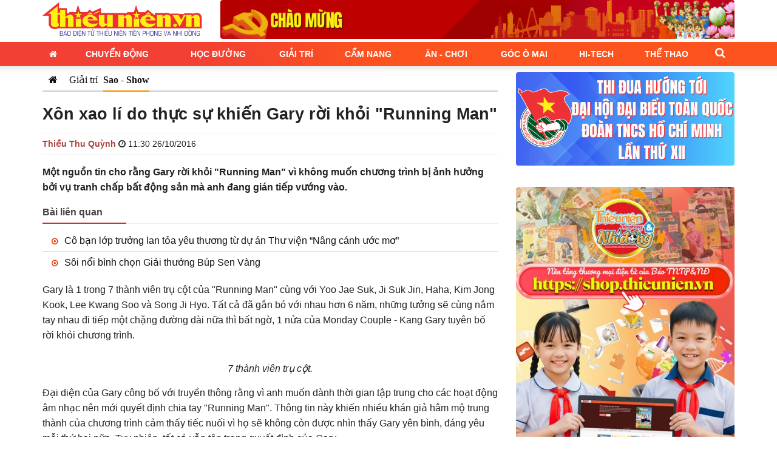

--- FILE ---
content_type: text/html; charset=UTF-8
request_url: https://thieunien.vn/xon-xao-li-do-thuc-su-khien-gary-roi-khoi-running-man-tbd21512.html
body_size: 18204
content:
<!DOCTYPE html>
<html lang="vi" prefix="og: http://ogp.me/ns#" class="no-js no-svg">


<head>
    <meta charset="utf-8">
    <meta http-equiv="x-ua-compatible" content="ie=edge">
    <meta name="description" content="">
    <meta name="viewport" content="width=device-width, initial-scale=1">
        <meta name="news_keywords" content="báo Thiếu niên Tiền phong và Nhi đồng">
    <title>Xôn xao lí do thực sự khiến Gary rời khỏi &quot;Running Man&quot;</title>
<link rel="canonical" href="https://thieunien.vn/xon-xao-li-do-thuc-su-khien-gary-roi-khoi-running-man-tbd21512.html" />
<meta name="description" content="Xôn xao lí do thực sự khiến Gary rời khỏi &quot;Running Man&quot;" />
<meta name="keywords" content="Xôn xao lí do thực sự khiến Gary rời khỏi &quot;Running Man&quot;" />
<meta property="og:type" content="article"/>
<meta property="og:title" content="Xôn xao lí do thực sự khiến Gary rời khỏi &quot;Running Man&quot;" />
<meta property="og:description" content="Xôn xao lí do thực sự khiến Gary rời khỏi &quot;Running Man&quot;" />
<meta property="og:url" content="https://thieunien.vn/xon-xao-li-do-thuc-su-khien-gary-roi-khoi-running-man-tbd21512.html" />
<meta property="og:image" content="https://media.thieunien.vn/upload/oldmedia/files/covers/s-10153680514631009/2016/1026/581014f9-b78ff4deb8_o.jpg" /> 
<meta property="og:image:alt" content="Xôn xao lí do thực sự khiến Gary rời khỏi &quot;Running Man&quot;" /> 
<meta name="robots" content="index, follow">
    <meta property="og:locale" content="vi_VN" />
    <meta property="fb:app_id" content="" />
    <meta property="fb:pages" content="1093985400748073">
    <!-- Favicon -->
    <link rel="shortcut icon" href="/favicon.ico" type="image/x-icon">
    <link rel="icon" href="/favicon.ico" type="image/x-icon">
            <!-- Google tag (gtag.js) -->
        <script async src="https://www.googletagmanager.com/gtag/js?id=G-CMTBWEHH8E"></script>
        <script>
            window.dataLayer = window.dataLayer || [];

            function gtag() {
                dataLayer.push(arguments);
            }
            gtag('js', new Date());

            gtag('config', 'G-CMTBWEHH8E');
        </script>
            <link rel="preconnect" href="https://fonts.googleapis.com">
    <link rel="preconnect" href="https://fonts.gstatic.com" crossorigin>
    <link
        href="https://fonts.googleapis.com/css2?family=IBM+Plex+Sans:wght@0,300;0,400;0,500;0,700;1,400&amp;family=Inter:wght@400;600;800&amp;display=swap"
        rel="stylesheet">
        <link rel="stylesheet" href="https://cdn.jsdelivr.net/npm/bootstrap@3.3.7/dist/css/bootstrap.min.css"
        integrity="sha384-BVYiiSIFeK1dGmJRAkycuHAHRg32OmUcww7on3RYdg4Va+PmSTsz/K68vbdEjh4u" crossorigin="anonymous">
    <link rel='stylesheet' href="/public/assets/thieunien/css/font-awesome.min.css" type='text/css' />
    <link rel='stylesheet' href="/public/assets/thieunien/css/swiper.css" type='text/css' />
    <link rel='stylesheet' href="/public/assets/thieunien/css/style.css?ver=0.2.8" type='text/css' />
    <link rel='stylesheet' href="/public/assets/thieunien/css/styles.css?ver=0.2.8" type='text/css' />
    <link rel='stylesheet' href="/public/assets/thieunien/css/magnific-popup.css" type='text/css' />
    <link rel='stylesheet' href="/public/assets/thieunien/css/app.css?ver=0.2.8" type='text/css' />

    <script type='text/javascript' src="/public/assets/thieunien/js/jquery.js"></script>
    <script type='text/javascript' src="/public/assets/thieunien/js/jquery-migrate.min.js"></script>

</head>
<body class="home blog" >
    <header id="masthead" class="site-header" role="banner" >
    <div class="container">
                <div class="row">
            <div class="col-xs-12 col-md-3">
                <div class="logo">
                    <a class="logo_link" href="https://thieunien.vn/" title="Báo Thiếu niên Tiền phong và Nhi đồng">
                        <img src="https://medianews.thieunien.vn/uploads/2025/05/24/a-1748057801.png" alt="Báo Thiếu niên Tiền phong và Nhi đồng" />
                    </a>
                </div>
            </div>
            <div class="col-xs-12 col-md-9">
                <div class="header_banner hidden-xs">
                    <div class="clearfix hidden-xs">
    <section class="section-content align-items-center">
        <div class="content-block">
                                                <div class="post-item text-center">
                                                    <img src="https://medianews.thieunien.vn/uploads/2026/01/04/so-lien-lac-dien-tu-gop-phan-ket-noi-giao-vien-hoc-sinh-phu-huynh-2000-x-150-px-1767496980.gif" alt="">
                                            </div>
                                
        </div>
    </section>
</div>                </div>
            </div>
        </div>
        <div class="visible-xs my-1"><p><img src="https://medianews.thieunien.vn/uploads/2026/01/04/so-lien-lac-dien-tu-gop-phan-ket-noi-giao-vien-hoc-sinh-phu-huynh-2000-x-150-px-1767497024.gif" /></p></div>    </div>
    <div class="menu_wrap">
        <div class="container">
            <div class="row">
                <div class="col-md-12">
                    <nav class="main_menu">
                        <ul id="menu-menu-chinh" class="primary-menu">
        <li class="menu-item menu-item-type-custom menu-item-object-custom  menu-item-home">
            <a href="/"><i class="fa fa-home" aria-hidden="true"></i></a>
        </li><li id="menu-item-95" class="menu-item menu-item-type-taxonomy menu-item-object-category menu-item-has-children menu-item-95"><a href="/chuyen-dong">Chuyển động</a><ul class="sub-menu"><li id="menu-item-102" class="menu-item menu-item-type-taxonomy menu-item-object-category menu-item-102">
                                        <a href="/chuyen-dong/su-kien">Sự kiện</a>
                                    </li><li id="menu-item-131" class="menu-item menu-item-type-taxonomy menu-item-object-category menu-item-131">
                                        <a href="/chuyen-dong/goc-nhin">Góc nhìn</a>
                                    </li></ul></li><li id="menu-item-100" class="menu-item menu-item-type-taxonomy menu-item-object-category menu-item-has-children menu-item-100"><a href="/hoc-duong">Học đường</a><ul class="sub-menu"><li id="menu-item-139" class="menu-item menu-item-type-taxonomy menu-item-object-category menu-item-139">
                                        <a href="/hoc-duong/tuyen-sinh-du-hoc">Tuyển sinh - Du học</a>
                                    </li><li id="menu-item-140" class="menu-item menu-item-type-taxonomy menu-item-object-category menu-item-140">
                                        <a href="/hoc-duong/truong-lop">Trường lớp</a>
                                    </li><li id="menu-item-141" class="menu-item menu-item-type-taxonomy menu-item-object-category menu-item-141">
                                        <a href="/hoc-duong/guong-mat">Gương mặt</a>
                                    </li><li id="menu-item-142" class="menu-item menu-item-type-taxonomy menu-item-object-category menu-item-142">
                                        <a href="/hoc-duong/cach-hoc-hay">Cách học hay</a>
                                    </li></ul></li><li id="menu-item-101" class="menu-item menu-item-type-taxonomy menu-item-object-category menu-item-has-children menu-item-101"><a href="/giai-tri">Giải trí</a><ul class="sub-menu"><li id="menu-item-123" class="menu-item menu-item-type-taxonomy menu-item-object-category menu-item-123">
                                        <a href="/giai-tri/sao-show">Sao - Show</a>
                                    </li><li id="menu-item-124" class="menu-item menu-item-type-taxonomy menu-item-object-category menu-item-124">
                                        <a href="/giai-tri/nhac">Nhạc</a>
                                    </li><li id="menu-item-143" class="menu-item menu-item-type-taxonomy menu-item-object-category menu-item-143">
                                        <a href="/giai-tri/phim">Phim</a>
                                    </li><li id="menu-item-144" class="menu-item menu-item-type-taxonomy menu-item-object-category menu-item-144">
                                        <a href="/giai-tri/thoi-trang">Thời trang</a>
                                    </li><li id="menu-item-145" class="menu-item menu-item-type-taxonomy menu-item-object-category menu-item-145">
                                        <a href="/giai-tri/vui-doc-la">Vui - Độc - Lạ</a>
                                    </li></ul></li><li id="menu-item-32" class="menu-item menu-item-type-taxonomy menu-item-object-category menu-item-has-children menu-item-32"><a href="/cam-nang">Cẩm nang</a><ul class="sub-menu"><li id="menu-item-92" class="menu-item menu-item-type-taxonomy menu-item-object-category menu-item-92">
                                        <a href="/cam-nang/ky-nang-song">Kỹ năng sống</a>
                                    </li><li id="menu-item-114" class="menu-item menu-item-type-taxonomy menu-item-object-category menu-item-114">
                                        <a href="/cam-nang/thuoc-bac-sy">Thuốc - Bác sỹ</a>
                                    </li><li id="menu-item-125" class="menu-item menu-item-type-taxonomy menu-item-object-category menu-item-125">
                                        <a href="/cam-nang/tu-van-chia-se">Tư vấn - Chia sẻ</a>
                                    </li><li id="menu-item-126" class="menu-item menu-item-type-taxonomy menu-item-object-category menu-item-126">
                                        <a href="/cam-nang/dinh-duong">Dinh dưỡng</a>
                                    </li></ul></li><li id="menu-item-34" class="menu-item menu-item-type-taxonomy menu-item-object-category menu-item-has-children menu-item-34"><a href="/an-choi">Ăn - Chơi</a><ul class="sub-menu"><li id="menu-item-147" class="menu-item menu-item-type-taxonomy menu-item-object-category menu-item-147">
                                        <a href="/an-choi/mon-ngon">Món ngon</a>
                                    </li><li id="menu-item-148" class="menu-item menu-item-type-taxonomy menu-item-object-category menu-item-148">
                                        <a href="/an-choi/trend">Trend</a>
                                    </li><li id="menu-item-149" class="menu-item menu-item-type-taxonomy menu-item-object-category menu-item-149">
                                        <a href="/an-choi/kham-pha">Khám phá</a>
                                    </li><li id="menu-item-150" class="menu-item menu-item-type-taxonomy menu-item-object-category menu-item-150">
                                        <a href="/an-choi/hanh-trang">Hành trang</a>
                                    </li></ul></li><li id="menu-item-33" class="menu-item menu-item-type-taxonomy menu-item-object-category menu-item-has-children menu-item-33"><a href="/goc-o-mai">Góc Ô Mai</a><ul class="sub-menu"><li id="menu-item-151" class="menu-item menu-item-type-taxonomy menu-item-object-category menu-item-151">
                                        <a href="/goc-o-mai/phong-vien-nho">Phóng viên nhỏ</a>
                                    </li><li id="menu-item-162" class="menu-item menu-item-type-taxonomy menu-item-object-category menu-item-162">
                                        <a href="/goc-o-mai/nhip-cau-yeu-thuong">Nhịp cầu yêu thương</a>
                                    </li><li id="menu-item-153" class="menu-item menu-item-type-taxonomy menu-item-object-category menu-item-153">
                                        <a href="/goc-o-mai/sang-tac">Sáng tác</a>
                                    </li><li id="menu-item-154" class="menu-item menu-item-type-taxonomy menu-item-object-category menu-item-154">
                                        <a href="/goc-o-mai/handmade">Handmade</a>
                                    </li><li id="menu-item-155" class="menu-item menu-item-type-taxonomy menu-item-object-category menu-item-155">
                                        <a href="/goc-o-mai/quizz">Quizz</a>
                                    </li><li id="menu-item-152" class="menu-item menu-item-type-taxonomy menu-item-object-category menu-item-152">
                                        <a href="https://thieunien.vn/goc-o-mai/dieu-em-muon-noi">Điều Em Muốn Nói</a>
                                    </li></ul></li><li id="menu-item-137" class="menu-item menu-item-type-taxonomy menu-item-object-category menu-item-has-children menu-item-137"><a href="/hi-tech">Hi-Tech</a><ul class="sub-menu"><li id="menu-item-156" class="menu-item menu-item-type-taxonomy menu-item-object-category menu-item-156">
                                        <a href="/hi-tech/meo-hay">Mẹo hay</a>
                                    </li><li id="menu-item-157" class="menu-item menu-item-type-taxonomy menu-item-object-category menu-item-157">
                                        <a href="/hi-tech/de-cung">Dế cưng</a>
                                    </li><li id="menu-item-158" class="menu-item menu-item-type-taxonomy menu-item-object-category menu-item-158">
                                        <a href="/hi-tech/game">Game</a>
                                    </li><li id="menu-item-159" class="menu-item menu-item-type-taxonomy menu-item-object-category menu-item-159">
                                        <a href="/hi-tech/sanh">Sành</a>
                                    </li></ul></li><li id="menu-item-138" class="menu-item menu-item-type-taxonomy menu-item-object-category menu-item-has-children menu-item-138"><a href="/the-thao">Thể thao</a><ul class="sub-menu"><li id="menu-item-160" class="menu-item menu-item-type-taxonomy menu-item-object-category menu-item-160">
                                        <a href="/the-thao/bong-da">Bóng đá</a>
                                    </li><li id="menu-item-161" class="menu-item menu-item-type-taxonomy menu-item-object-category menu-item-161">
                                        <a href="/the-thao/the-thao-tong-hop">Thể thao tổng hợp</a>
                                    </li></ul></li></ul>                        <a class="search_toggle hidden-xs" href="#"><i class="fa fa-search" aria-hidden="true"></i></a>
                        <div class="search_form_header">
                            <div class="search_form_wrap">
                                <form role="search" method="get" class="search-form" style="display: flex;"
                                    action="/tim-kiem">
                                    <input type="text" id="search_input" class="search-field" placeholder="Từ khóa..."
                                        value="" name="q" />
                                    <button type="submit" class="search-submit">Tìm kiếm</button>
                                </form>
                            </div>
                        </div>
                    </nav>
                </div>
            </div>
        </div>
    </div>
    <a class="search_toggle visible-xs" href="#"><i class="fa fa-search" aria-hidden="true"></i></a>
    <a href="#" class="mobile_menu_toggle"><i class="fa fa-bars" aria-hidden="true"></i></a>

</header>
    <!-- #content -->
    <div id="content" class="site-content">
        <div id="primary" class="content-area">
            <div class="container">
                <div class="row">
                    <div class="main_content col-sm-8">
                        
<!-- Breadcrumb Area -->
<div class="title_wrap">
    <div class="cate2">
        <ul class="subcate2">
            <li class=""><a href="https://thieunien.vn/" class="p-1"><i class="fa fa-home"></i></a></li>
                                        <li class=""><a href="https://thieunien.vn/giai-tri">Giải trí</a></li>
                            <li class="active"><a href="https://thieunien.vn/giai-tri/sao-show">Sao - Show</a></li>
                    </ul>
    </div>
</div><!-- End Breadcrumb Area -->
<h1 class="page_title">
    Xôn xao lí do thực sự khiến Gary rời khỏi "Running Man"</h1>

<div class="meta_info">
    <span class="author text-danger strong">Thiều Thu Quỳnh</span>
    <i class="fa fa-clock-o" aria-hidden="true"></i> <time datetime="2016-10-26 11:30+0700">11:30 26/10/2016</time>
</div>

<div class="sapo strong mb-2">Một nguồn tin cho rằng Gary rời khỏi "Running Man" vì không muốn chương trình bị ảnh hưởng bởi vụ tranh chấp bất động sản mà anh đang gián tiếp vướng vào.</div>
    <div class="news-relate">
        <div class="sec-title">
            <h5>Bài liên quan</h5>
        </div>
        <ul class="list-unstyled">
                                        <li><i class="fa fa-dot-circle-o red"></i> <a href="https://thieunien.vn/co-ban-lop-truong-lan-toa-yeu-thuong-tu-du-an-thu-vien-nang-canh-uoc-mo-tbd66588.html" title="Cô bạn lớp trưởng lan tỏa yêu thương từ dự án Thư viện “Nâng cánh ước mơ”">Cô bạn lớp trưởng lan tỏa yêu thương từ dự án Thư viện “Nâng cánh ước mơ”</a></li>
                            <li><i class="fa fa-dot-circle-o red"></i> <a href="https://thieunien.vn/soi-noi-binh-chon-giai-thuong-bup-sen-vang-tbd66547.html" title="Sôi nổi bình chọn Giải thưởng Búp Sen Vàng">Sôi nổi bình chọn Giải thưởng Búp Sen Vàng</a></li>
                    </ul>
    </div>

<div class="post_content mb-2"><p>Gary l&agrave; 1 trong 7 th&agrave;nh vi&ecirc;n trụ cột của "Running Man" c&ugrave;ng với Yoo Jae Suk, Ji Suk Jin, Haha, Kim Jong Kook, Lee Kwang Soo v&agrave; Song Ji Hyo. Tất cả đ&atilde; gắn b&oacute; với nhau hơn 6 năm, những tưởng sẽ c&ugrave;ng nắm tay nhau đi tiếp một chặng đường d&agrave;i nữa th&igrave; bất ngờ, 1 nửa của Monday Couple - Kang Gary tuy&ecirc;n bố rời khỏi chương tr&igrave;nh.</p>
<p style="text-align: center;"><em><img src="http://media.thieunien.vn/files/s-10153680514631009/2016/1026/5810131d-a2441fad29.jpg" alt="" width="650" height="366" /></em></p>
<p style="text-align: center;"><em>7 th&agrave;nh vi&ecirc;n trụ cột.</em></p>
<p>Đại diện của Gary c&ocirc;ng bố với truyền th&ocirc;ng rằng v&igrave; anh muốn d&agrave;nh thời gian tập trung cho c&aacute;c hoạt động &acirc;m nhạc n&ecirc;n mới quyết định chia tay "Running Man". Th&ocirc;ng tin n&agrave;y khiến nhiều kh&aacute;n giả h&acirc;m mộ trung th&agrave;nh của chương tr&igrave;nh cảm thấy tiếc nuối v&igrave; họ sẽ kh&ocirc;ng c&ograve;n được nh&igrave;n thấy Gary y&ecirc;n b&igrave;nh, đ&aacute;ng y&ecirc;u mỗi thứ hai nữa. Tuy nhi&ecirc;n, tất cả vẫn t&ocirc;n trọng quyết định của Gary.</p>
<p style="text-align: center;"><em><img src="http://media.thieunien.vn/files/s-10153680514631009/2016/1026/5810131d-3a28a612d7.jpg" alt="" width="650" height="433" /></em></p>
<p style="text-align: center;"><em>Gary chia tay chương tr&igrave;nh sau 6 năm.</em></p>
<p>Mới đ&acirc;y, một nguồn tin cho biết l&yacute; do thực sự Gary rời khỏi "Running Man" l&agrave; do tranh chấp bất động sản với một người b&aacute;n đồ nướng dưới t&ograve;a nh&agrave; m&agrave; c&ocirc;ng ty Gary đang sở hữu. Người n&agrave;y c&oacute; giao k&egrave;o với chủ t&ograve;a nh&agrave; cũ rằng sẽ chuyển đi trong v&ograve;ng 2 năm nhưng chỉ sau 1 năm th&igrave; c&ocirc;ng ty của Gary đ&atilde; mua lại t&ograve;a nh&agrave; đ&oacute; v&agrave; y&ecirc;u cầu chủ qu&aacute;n đồ nướng rời khỏi sau khi hết 2 năm. Tuy nhi&ecirc;n, người n&agrave;y lại tỏ th&aacute;i độ trơ tr&aacute;o, kh&ocirc;ng chịu hợp t&aacute;c, thậm ch&iacute; c&ograve;n đ&ograve;i c&ocirc;ng ty Gary trả ph&iacute; "quyền lợi".</p>
<p>Chưa dừng lại ở đ&oacute;, người đ&agrave;n &ocirc;ng n&agrave;y c&ograve;n đến tận địa điểm ghi h&igrave;nh "Running Man" để l&agrave;m phiền Gary v&agrave; c&aacute;c th&agrave;nh vi&ecirc;n kh&aacute;c. &Ocirc;ng ta c&ograve;n gọi người tới h&aacute;t h&ograve; ầm ĩ trước cửa nh&agrave; Gary.</p>
<p>Nguồn tin cho rằng v&igrave; kh&ocirc;ng muốn mọi người phải chịu ảnh hưởng v&igrave; m&igrave;nh n&ecirc;n Gary vẫn quyết định rời khỏi "Running Man" d&ugrave; đ&atilde; được khuy&ecirc;n can.</p>
<p style="text-align: center;"><em><img src="http://media.thieunien.vn/files/s-10153680514631009/2016/1026/5810131c-3a38d4f7b8.png" alt="" width="650" height="968" /></em></p>
<p style="text-align: center;"><em>Nguồn tin được fanpage của Gary tại Việt Nam dịch lại từ một trang tiếng H&agrave;n.</em></p>
<p style="text-align: center;"><em><img src="http://media.thieunien.vn/files/s-10153680514631009/2016/1026/5810131c-1aa13219ab.jpg" alt="" width="650" height="432" /></em></p>
<p style="text-align: center;"><em>Người đ&agrave;n &ocirc;ng được cho l&agrave; đ&atilde; quấy rối Gary.</em></p>
<p>Hiện tại đại diện của Gary vẫn chưa c&oacute; phản hồi ch&iacute;nh thức về th&ocirc;ng tin n&agrave;y.</p>
<p style="text-align: right;"><em>Theo Kenh14</em></p></div>


<div class="p-2 my-2 bg-warning alert">
    <p>Đọc báo điện tử Thiếu niên Tiền phong và Nhi đồng nhanh chóng, thuận tiện và an toàn hơn trên các thiết bị di động với Ứng dụng TNTP&NĐ Online</p>
    <p>Tải ngay ứng dụng TNTP&NĐ Online <a href="https://thieunien.page.link/app" target="_blank" title="Tải App TNTP&NĐ Online"><strong class="text-danger">TẠI ĐÂY</strong></a></p>
</div>

<div class="social_share share_bottom">
    <span class="post_share_title hidden-xs"><i class="fa fa-share-alt"></i> <span class="hidden-xs">chia sẻ</span></span>
    <div class="social_default">
                    </a>
            <a class="social_sharing_buttons social_facebook" href="https://www.facebook.com/sharer.php?u=https://thieunien.vn/xon-xao-li-do-thuc-su-khien-gary-roi-khoi-running-man-tbd21512.html" onclick="window.open(this.href, 'mywin','left=50,top=50,width=600,height=350,toolbar=0'); return false;"><i class="fa fa-facebook" aria-hidden="true"></i>
            </a>
            <a class="social_sharing_buttons social_twitter" href="https://twitter.com/intent/tweet?text=X%C3%B4n+xao+l%C3%AD+do+th%E1%BB%B1c+s%E1%BB%B1+khi%E1%BA%BFn+Gary+r%E1%BB%9Di+kh%E1%BB%8Fi+%22Running+Man%22&amp;url=https://thieunien.vn/xon-xao-li-do-thuc-su-khien-gary-roi-khoi-running-man-tbd21512.html" target="_blank"><i class="fa fa-twitter" aria-hidden="true"></i>
            </a>
            <a class="social_sharing_buttons social_google" href="https://plus.google.com/share?url=https://thieunien.vn/xon-xao-li-do-thuc-su-khien-gary-roi-khoi-running-man-tbd21512.html" onclick="window.open(this.href, 'mywin','left=50,top=50,width=600,height=350,toolbar=0'); return false;"><i class="fa fa-google-plus" aria-hidden="true"></i></a>
            <a class="social_sharing_buttons social_pinterest" href="https://pinterest.com/pin/create/button/?url=https://thieunien.vn/xon-xao-li-do-thuc-su-khien-gary-roi-khoi-running-man-tbd21512.html&amp;description=X%C3%B4n+xao+l%C3%AD+do+th%E1%BB%B1c+s%E1%BB%B1+khi%E1%BA%BFn+Gary+r%E1%BB%9Di+kh%E1%BB%8Fi+%22Running+Man%22" onclick="window.open(this.href, 'mywin','left=50,top=50,width=600,height=350,toolbar=0'); return false;"><i class="fa fa-pinterest-p" aria-hidden="true"></i></a>
    </div>
</div>
<div class="p-2 my-2 bg-info alert">
    Bạn đang đọc bài viết <a href="https://thieunien.vn/xon-xao-li-do-thuc-su-khien-gary-roi-khoi-running-man-tbd21512.html" title="Xôn xao lí do thực sự khiến Gary rời khỏi &quot;Running Man&quot;" class="text-primary">Xôn xao lí do thực sự khiến Gary rời khỏi "Running Man"</a> tại chuyên mục <a href="https://thieunien.vn/giai-tri/sao-show" class="text-primary" title="Sao - Show">Sao - Show</a> của <a href="https://thieunien.vn/" class="text-primary">Báo Thiếu niên Tiền phong và Nhi đồng</a>. Mọi thông tin góp ý và chia sẻ, xin vui lòng gửi về hòm thư <a href="mailto:banbientap@thieunien.vn" class="text-primary">banbientap@thieunien.vn</a>.
</div>


<div class="related_post">
    <section class="section category">
            <header class="section-header">
            <h2><a href="javascript:;" title="Bài liên quan">Bài liên quan</a></h2>
        </header>
        <div class="article-list swiper-container slider">
        <div class="swiper-wrapper">
                            <div class="swiper-slide">
                    <article class="post_item ">
                        <div class="cover cover-169">
                            <a href="https://thieunien.vn/dan-nghe-si-ten-tuoi-hoi-tu-o-gala-cuoi-2026-tbd66515.html" title="Dàn nghệ sĩ tên tuổi hội tụ ở &quot;Gala Cười 2026&quot;">
                                <img width="338" height="190" src="https://medianews.thieunien.vn/uploads/2026/01/26/675x380_0-hn-1769393762.jpg" class="attachment-338-190 size-338-190 wp-post-image" alt="" srcset="https://medianews.thieunien.vn/uploads/2026/01/26/675x380_0-hn-1769393762.jpg 338w, https://medianews.thieunien.vn/uploads/2026/01/26/675x380_0-hn-1769393762.jpg 265w, https://medianews.thieunien.vn/uploads/2026/01/26/675x380_0-hn-1769393762.jpg 100w" sizes="(max-width: 338px) 100vw, 338px" />
                            </a>
                        </div>
                        <header>
                            <a href="https://thieunien.vn/dan-nghe-si-ten-tuoi-hoi-tu-o-gala-cuoi-2026-tbd66515.html" title="Dàn nghệ sĩ tên tuổi hội tụ ở &quot;Gala Cười 2026&quot;">
                                <h3 class="title">Dàn nghệ sĩ tên tuổi hội tụ ở "Gala Cười 2026"</h3>
                            </a>
                            <p class="excerpt">Trong bối cảnh chương trình "Táo Quân" tạm dừng, "Gala Cười" càng nhận được sự quan tâm lớn ...</p>
                        </header>
                    </article>
                </div>
                            <div class="swiper-slide">
                    <article class="post_item ">
                        <div class="cover cover-169">
                            <a href="https://thieunien.vn/nhung-tai-nang-nho-toa-sang-bang-ban-linh-va-long-nhan-ai-tbd66518.html" title="Những tài năng nhỏ tỏa sáng bằng bản lĩnh và lòng nhân ái">
                                <img width="338" height="190" src="https://medianews.thieunien.vn/uploads/2026/01/26/675x380_demo-123-1769396370.jpg" class="attachment-338-190 size-338-190 wp-post-image" alt="" srcset="https://medianews.thieunien.vn/uploads/2026/01/26/675x380_demo-123-1769396370.jpg 338w, https://medianews.thieunien.vn/uploads/2026/01/26/675x380_demo-123-1769396370.jpg 265w, https://medianews.thieunien.vn/uploads/2026/01/26/675x380_demo-123-1769396370.jpg 100w" sizes="(max-width: 338px) 100vw, 338px" />
                            </a>
                        </div>
                        <header>
                            <a href="https://thieunien.vn/nhung-tai-nang-nho-toa-sang-bang-ban-linh-va-long-nhan-ai-tbd66518.html" title="Những tài năng nhỏ tỏa sáng bằng bản lĩnh và lòng nhân ái">
                                <h3 class="title">Những tài năng nhỏ tỏa sáng bằng bản lĩnh và lòng nhân ái</h3>
                            </a>
                            <p class="excerpt">Chiều 24/1, tại Trường Genesis School (Hà Nội), Gala Chung kết “Sao nhí Triệu View” 2026 đã chính ...</p>
                        </header>
                    </article>
                </div>
                            <div class="swiper-slide">
                    <article class="post_item ">
                        <div class="cover cover-169">
                            <a href="https://thieunien.vn/duoi-la-co-ve-vang-cua-dang-chao-mung-thanh-cong-dai-hoi-dang-lan-thu-xiv-tbd66504.html" title="&quot;Dưới lá cờ vẻ vang của Đảng&quot; chào mừng thành công Đại hội Đảng lần thứ XIV">
                                <img width="338" height="190" src="https://medianews.thieunien.vn/uploads/2026/01/24/675x380_1-1769192356.jpg" class="attachment-338-190 size-338-190 wp-post-image" alt="" srcset="https://medianews.thieunien.vn/uploads/2026/01/24/675x380_1-1769192356.jpg 338w, https://medianews.thieunien.vn/uploads/2026/01/24/675x380_1-1769192356.jpg 265w, https://medianews.thieunien.vn/uploads/2026/01/24/675x380_1-1769192356.jpg 100w" sizes="(max-width: 338px) 100vw, 338px" />
                            </a>
                        </div>
                        <header>
                            <a href="https://thieunien.vn/duoi-la-co-ve-vang-cua-dang-chao-mung-thanh-cong-dai-hoi-dang-lan-thu-xiv-tbd66504.html" title="&quot;Dưới lá cờ vẻ vang của Đảng&quot; chào mừng thành công Đại hội Đảng lần thứ XIV">
                                <h3 class="title">"Dưới lá cờ vẻ vang của Đảng" chào mừng thành công Đại hội Đảng lần thứ XIV</h3>
                            </a>
                            <p class="excerpt">Tối ngày 23/1, tại Sân vận động Quốc gia Mỹ Đình, Chương trình nghệ thuật đặc biệt ...</p>
                        </header>
                    </article>
                </div>
                            <div class="swiper-slide">
                    <article class="post_item ">
                        <div class="cover cover-169">
                            <a href="https://thieunien.vn/tong-duyet-ban-phao-hoa-chao-mung-dai-hoi-xiv-cua-dang-tbd66486.html" title="Tổng duyệt bắn pháo hoa chào mừng Đại hội XIV của Đảng">
                                <img width="338" height="190" src="https://medianews.thieunien.vn/uploads/2026/01/22/675x380_0-hcm-1769048165.jpg" class="attachment-338-190 size-338-190 wp-post-image" alt="" srcset="https://medianews.thieunien.vn/uploads/2026/01/22/675x380_0-hcm-1769048165.jpg 338w, https://medianews.thieunien.vn/uploads/2026/01/22/675x380_0-hcm-1769048165.jpg 265w, https://medianews.thieunien.vn/uploads/2026/01/22/675x380_0-hcm-1769048165.jpg 100w" sizes="(max-width: 338px) 100vw, 338px" />
                            </a>
                        </div>
                        <header>
                            <a href="https://thieunien.vn/tong-duyet-ban-phao-hoa-chao-mung-dai-hoi-xiv-cua-dang-tbd66486.html" title="Tổng duyệt bắn pháo hoa chào mừng Đại hội XIV của Đảng">
                                <h3 class="title">Tổng duyệt bắn pháo hoa chào mừng Đại hội XIV của Đảng</h3>
                            </a>
                            <p class="excerpt">Tối 21/1, Hà Nội tổ chức tổng duyệt bắn pháo hoa chào mừng Đại hội đại biểu toàn quốc ...</p>
                        </header>
                    </article>
                </div>
                    </div>
        <!-- If we need pagination -->
        <div class="swiper-pagination"></div>

        <!-- If we need navigation buttons -->
        <div class="swiper-button-prev"></div>
        <div class="swiper-button-next"></div>
    </div>
</section></div>

    <div class="related_post">
        <section class="section category item_3">
            <header class="section-header">
            <h2><a href="https://thieunien.vn/giai-tri/sao-show" title="Bài Sao - Show khác">Bài Sao - Show khác</a></h2>
        </header>
        <div class="article-list row">
                    <div class="col-sm-4">
                <article class="post_item ">
                    <div class="cover thumbox-169">
                        <a href="https://thieunien.vn/chuong-trinh-nghe-thuat-chao-mung-thanh-cong-dai-hoi-xiv-cua-dang-tbd66475.html" title="Chương trình nghệ thuật chào mừng thành công Đại hội XIV của Đảng">
                            <img width="338" height="190" src="https://medianews.thieunien.vn/uploads/2026/01/21/675x380_0-hn-1768980944.jpg" class="attachment-338-190 size-338-190 wp-post-image" alt="" srcset="https://medianews.thieunien.vn/uploads/2026/01/21/675x380_0-hn-1768980944.jpg 338w, https://medianews.thieunien.vn/uploads/2026/01/21/675x380_0-hn-1768980944.jpg 265w, https://medianews.thieunien.vn/uploads/2026/01/21/675x380_0-hn-1768980944.jpg 533w, https://medianews.thieunien.vn/uploads/2026/01/21/675x380_0-hn-1768980944.jpg 100w" sizes="(max-width: 338px) 100vw, 338px" />
                        </a>
                    </div>
                    <header>
                        <a href="https://thieunien.vn/chuong-trinh-nghe-thuat-chao-mung-thanh-cong-dai-hoi-xiv-cua-dang-tbd66475.html" title="Chương trình nghệ thuật chào mừng thành công Đại hội XIV của Đảng">
                            <h3 class="title">Chương trình nghệ thuật chào mừng thành công Đại hội XIV của Đảng</h3>
                        </a>
                        <p class="excerpt">"Tầm nhìn mới, kỷ nguyên mới" là chương trình nghệ thuật đặc biệt đỉnh cao diễn ra chào mừng thành công Đại hội Đại biểu toàn quốc lần thứ XIV của Đảng.</p>
                    </header>
                </article>
            </div>
                                <div class="col-sm-4">
                <article class="post_item ">
                    <div class="cover thumbox-169">
                        <a href="https://thieunien.vn/ra-mat-giai-thuong-bup-sen-vang-lan-toa-gia-tri-nhan-van-ton-vinh-tai-nang-nhi-viet-nam-tbd66297.html" title="Ra mắt Giải thưởng Búp Sen Vàng: Lan tỏa giá trị nhân văn, tôn vinh tài năng nhí Việt Nam">
                            <img width="338" height="190" src="https://medianews.thieunien.vn/uploads/2026/01/11/675x380_z7420128055041-266068d5d2d5e173c1c98eb2ef9b3d6b-1768130640.jpg" class="attachment-338-190 size-338-190 wp-post-image" alt="" srcset="https://medianews.thieunien.vn/uploads/2026/01/11/675x380_z7420128055041-266068d5d2d5e173c1c98eb2ef9b3d6b-1768130640.jpg 338w, https://medianews.thieunien.vn/uploads/2026/01/11/675x380_z7420128055041-266068d5d2d5e173c1c98eb2ef9b3d6b-1768130640.jpg 265w, https://medianews.thieunien.vn/uploads/2026/01/11/675x380_z7420128055041-266068d5d2d5e173c1c98eb2ef9b3d6b-1768130640.jpg 533w, https://medianews.thieunien.vn/uploads/2026/01/11/675x380_z7420128055041-266068d5d2d5e173c1c98eb2ef9b3d6b-1768130640.jpg 100w" sizes="(max-width: 338px) 100vw, 338px" />
                        </a>
                    </div>
                    <header>
                        <a href="https://thieunien.vn/ra-mat-giai-thuong-bup-sen-vang-lan-toa-gia-tri-nhan-van-ton-vinh-tai-nang-nhi-viet-nam-tbd66297.html" title="Ra mắt Giải thưởng Búp Sen Vàng: Lan tỏa giá trị nhân văn, tôn vinh tài năng nhí Việt Nam">
                            <h3 class="title">Ra mắt Giải thưởng Búp Sen Vàng: Lan tỏa giá trị nhân văn, tôn vinh tài năng nhí Việt Nam</h3>
                        </a>
                        <p class="excerpt">Ngày 11/1/2026 tại Hà Nội, Báo Thiếu niên Tiền phong và Nhi đồng phối hợp cùng Công ty TNHH Truyền thông Q.Talent chính thức công bố Giải thưởng Búp Sen Vàng nhằm tôn vinh và chắp cánh cho các tài năng nghệ thuật nhí trên phạm vi toàn quốc.</p>
                    </header>
                </article>
            </div>
                                <div class="col-sm-4">
                <article class="post_item ">
                    <div class="cover thumbox-169">
                        <a href="https://thieunien.vn/tet-binh-ngo-2026-khong-co-tao-quan-tbd66249.html" title="Tết Bính Ngọ 2026 không có &quot;Táo quân&quot;">
                            <img width="338" height="190" src="https://medianews.thieunien.vn/uploads/2026/01/08/675x380_0-hcm-1767847020.jpg" class="attachment-338-190 size-338-190 wp-post-image" alt="" srcset="https://medianews.thieunien.vn/uploads/2026/01/08/675x380_0-hcm-1767847020.jpg 338w, https://medianews.thieunien.vn/uploads/2026/01/08/675x380_0-hcm-1767847020.jpg 265w, https://medianews.thieunien.vn/uploads/2026/01/08/675x380_0-hcm-1767847020.jpg 533w, https://medianews.thieunien.vn/uploads/2026/01/08/675x380_0-hcm-1767847020.jpg 100w" sizes="(max-width: 338px) 100vw, 338px" />
                        </a>
                    </div>
                    <header>
                        <a href="https://thieunien.vn/tet-binh-ngo-2026-khong-co-tao-quan-tbd66249.html" title="Tết Bính Ngọ 2026 không có &quot;Táo quân&quot;">
                            <h3 class="title">Tết Bính Ngọ 2026 không có "Táo quân"</h3>
                        </a>
                        <p class="excerpt">Chương trình "Táo quân - Gặp nhau cuối năm" sẽ không còn phát sóng trong đêm giao thừa, sau 22 năm gắn bó khán giả.</p>
                    </header>
                </article>
            </div>
            <div class="article-list row"></div>                    <div class="col-sm-4">
                <article class="post_item ">
                    <div class="cover thumbox-169">
                        <a href="https://thieunien.vn/phuong-my-chi-va-nhung-lan-mac-ao-dai-gay-thuong-nho-tbd66211.html" title="Phương Mỹ Chi và những lần mặc áo dài &quot;gây thương nhớ&quot;">
                            <img width="338" height="190" src="https://medianews.thieunien.vn/uploads/2026/01/03/675x380_anh-bao-giay-2k-1767411860.jpg" class="attachment-338-190 size-338-190 wp-post-image" alt="" srcset="https://medianews.thieunien.vn/uploads/2026/01/03/675x380_anh-bao-giay-2k-1767411860.jpg 338w, https://medianews.thieunien.vn/uploads/2026/01/03/675x380_anh-bao-giay-2k-1767411860.jpg 265w, https://medianews.thieunien.vn/uploads/2026/01/03/675x380_anh-bao-giay-2k-1767411860.jpg 533w, https://medianews.thieunien.vn/uploads/2026/01/03/675x380_anh-bao-giay-2k-1767411860.jpg 100w" sizes="(max-width: 338px) 100vw, 338px" />
                        </a>
                    </div>
                    <header>
                        <a href="https://thieunien.vn/phuong-my-chi-va-nhung-lan-mac-ao-dai-gay-thuong-nho-tbd66211.html" title="Phương Mỹ Chi và những lần mặc áo dài &quot;gây thương nhớ&quot;">
                            <h3 class="title">Phương Mỹ Chi và những lần mặc áo dài "gây thương nhớ"</h3>
                        </a>
                        <p class="excerpt">Phương Mỹ Chi gây ấn tượng khi thổi làn gió Gen Z vào tà áo dài truyền thống.</p>
                    </header>
                </article>
            </div>
                                <div class="col-sm-4">
                <article class="post_item ">
                    <div class="cover thumbox-169">
                        <a href="https://thieunien.vn/man-robot-nhao-lon-o-show-vuong-luc-hoanh-gay-sot-tbd66114.html" title="Màn &quot;robot nhào lộn&quot; ở show Vương Lực Hoành gây sốt">
                            <img width="338" height="190" src="https://medianews.thieunien.vn/uploads/2025/12/24/675x380_0-hn-1766541595.jpg" class="attachment-338-190 size-338-190 wp-post-image" alt="" srcset="https://medianews.thieunien.vn/uploads/2025/12/24/675x380_0-hn-1766541595.jpg 338w, https://medianews.thieunien.vn/uploads/2025/12/24/675x380_0-hn-1766541595.jpg 265w, https://medianews.thieunien.vn/uploads/2025/12/24/675x380_0-hn-1766541595.jpg 533w, https://medianews.thieunien.vn/uploads/2025/12/24/675x380_0-hn-1766541595.jpg 100w" sizes="(max-width: 338px) 100vw, 338px" />
                        </a>
                    </div>
                    <header>
                        <a href="https://thieunien.vn/man-robot-nhao-lon-o-show-vuong-luc-hoanh-gay-sot-tbd66114.html" title="Màn &quot;robot nhào lộn&quot; ở show Vương Lực Hoành gây sốt">
                            <h3 class="title">Màn "robot nhào lộn" ở show Vương Lực Hoành gây sốt</h3>
                        </a>
                        <p class="excerpt">Video 6 người máy nhào lộn, nhảy theo nhạc sôi động ở liveshow Vương Lực Hoành thu hút quan tâm của fan âm nhạc, giới công nghệ.</p>
                    </header>
                </article>
            </div>
                                <div class="col-sm-4">
                <article class="post_item ">
                    <div class="cover thumbox-169">
                        <a href="https://thieunien.vn/sao-nhi-co-cat-xe-cao-ngat-nguong-roi-xa-phim-anh-de-tap-trung-hoc-hanh-tbd66083.html" title="Sao nhí có cát-xê cao ngất ngưởng, rời xa phim ảnh để tập trung học hành">
                            <img width="338" height="190" src="https://medianews.thieunien.vn/uploads/2025/12/18/675x380_0-hcm1-1766022474.jpg" class="attachment-338-190 size-338-190 wp-post-image" alt="" srcset="https://medianews.thieunien.vn/uploads/2025/12/18/675x380_0-hcm1-1766022474.jpg 338w, https://medianews.thieunien.vn/uploads/2025/12/18/675x380_0-hcm1-1766022474.jpg 265w, https://medianews.thieunien.vn/uploads/2025/12/18/675x380_0-hcm1-1766022474.jpg 533w, https://medianews.thieunien.vn/uploads/2025/12/18/675x380_0-hcm1-1766022474.jpg 100w" sizes="(max-width: 338px) 100vw, 338px" />
                        </a>
                    </div>
                    <header>
                        <a href="https://thieunien.vn/sao-nhi-co-cat-xe-cao-ngat-nguong-roi-xa-phim-anh-de-tap-trung-hoc-hanh-tbd66083.html" title="Sao nhí có cát-xê cao ngất ngưởng, rời xa phim ảnh để tập trung học hành">
                            <h3 class="title">Sao nhí có cát-xê cao ngất ngưởng, rời xa phim ảnh để tập trung học hành</h3>
                        </a>
                        <p class="excerpt">Sao nhí này đã “lặn sâu” khoảng 5 năm, khiến dân tình vô cùng tò mò muốn biết cô bé hiện giờ ra sao.</p>
                    </header>
                </article>
            </div>
            <div class="article-list row"></div>            </div>
</section>    </div>
                    </div>
                    <div class="right_sidebar col-sm-4">
                            <div id="media_image-0" class="widget widget_media_image hidden-xs">
        <figure class="entry-img center w-auto"><img title="" src="https://medianews.thieunien.vn/uploads/2026/01/13/thi-dua-huong-toi-dai-hoi-dai-bieu-toan-quoc-doan-tncs-ho-chi-minh-lan-thu-xii-nhiem-ky-2026-2031-1768286840.png" alt="" /></figure>
<p>&nbsp;</p>
<p><a href="https://shop.thieunien.vn" target="_blank" rel="noopener"><img src="https://medianews.thieunien.vn/uploads/2025/11/30/httpshop-1752561270-1764475901.jpg" /></a></p>    </div>

    <section class="section widget news_post">
        <header class="section-header">
            <h2>Bài mới</h2>
        </header>
        <div class="article-list">
                            <article class="post_item ">
                    <div class="cover">
                        <a href="https://thieunien.vn/tp-hue-ron-rang-hoi-bao-xuan-binh-ngo-2026-tbd66593.html" title="TP Huế rộn ràng Hội Báo Xuân Bính Ngọ 2026" class="">
                            <img width="338" height="190" src="https://medianews.thieunien.vn/uploads/2026/02/03/675x380_bia-1770101389.jpg" class="attachment-338-190 size-338-190 wp-post-image" alt="" srcset="https://medianews.thieunien.vn/uploads/2026/02/03/675x380_bia-1770101389.jpg 338w, https://medianews.thieunien.vn/uploads/2026/02/03/675x380_bia-1770101389.jpg 265w, https://medianews.thieunien.vn/uploads/2026/02/03/675x380_bia-1770101389.jpg 100w" sizes="(max-width: 338px) 100vw, 338px" />
                        </a>
                    </div>
                    <header>
                        <a href="https://thieunien.vn/tp-hue-ron-rang-hoi-bao-xuan-binh-ngo-2026-tbd66593.html" title="TP Huế rộn ràng Hội Báo Xuân Bính Ngọ 2026">
                            <h3 class="title">TP Huế rộn ràng Hội Báo Xuân Bính Ngọ 2026</h3>
                        </a>
                        <p class="excerpt">Hội Báo Xuân Bính Ngọ 2026 tại TP Huế không chỉ là ngày hội của những người làm báo, mà còn là điểm hẹn văn hóa đầu xuân, nơi bạn đọc nhỏ tuổi được hòa mình vào không gian báo chí sáng tạo, giàu bản sắc và đậm hơi thở thời đại số.</p>
                    </header>
                </article>
                            <article class="post_item ">
                    <div class="cover">
                        <a href="https://thieunien.vn/ke-hoach-to-chuc-ngay-hoi-thieu-nhi-vui-khoe-tien-buoc-len-doan-tbd66592.html" title="Kế hoạch tổ chức Ngày hội “Thiếu nhi vui khỏe – Tiến bước lên Đoàn”" class="">
                            <img width="338" height="190" src="https://medianews.thieunien.vn/uploads/2026/02/03/675x380_khong-co-tieu-de-1-1770100273.jpg" class="attachment-338-190 size-338-190 wp-post-image" alt="" srcset="https://medianews.thieunien.vn/uploads/2026/02/03/675x380_khong-co-tieu-de-1-1770100273.jpg 338w, https://medianews.thieunien.vn/uploads/2026/02/03/675x380_khong-co-tieu-de-1-1770100273.jpg 265w, https://medianews.thieunien.vn/uploads/2026/02/03/675x380_khong-co-tieu-de-1-1770100273.jpg 100w" sizes="(max-width: 338px) 100vw, 338px" />
                        </a>
                    </div>
                    <header>
                        <a href="https://thieunien.vn/ke-hoach-to-chuc-ngay-hoi-thieu-nhi-vui-khoe-tien-buoc-len-doan-tbd66592.html" title="Kế hoạch tổ chức Ngày hội “Thiếu nhi vui khỏe – Tiến bước lên Đoàn”">
                            <h3 class="title">Kế hoạch tổ chức Ngày hội “Thiếu nhi vui khỏe – Tiến bước lên Đoàn”</h3>
                        </a>
                        <p class="excerpt">Ngày hội “Thiếu nhi vui khỏe – Tiến bước lên Đoàn” năm học 2025 – 2026 sẽ được tổ chức đồng loạt tại các liên đội trường Tiểu học và Trung học cơ sở trên cả nước, tạo sân chơi sôi nổi, bổ ích cho thiếu nhi.</p>
                    </header>
                </article>
                            <article class="post_item ">
                    <div class="cover">
                        <a href="https://thieunien.vn/dang-bo-t-u-doan-ky-niem-96-nam-ngay-thanh-lap-dang-tbd66591.html" title="Đảng bộ T.Ư Đoàn kỷ niệm 96 năm Ngày thành lập Đảng" class="">
                            <img width="338" height="190" src="https://medianews.thieunien.vn/uploads/2026/02/03/675x380_dasdsadsa-1770093507.jpg" class="attachment-338-190 size-338-190 wp-post-image" alt="" srcset="https://medianews.thieunien.vn/uploads/2026/02/03/675x380_dasdsadsa-1770093507.jpg 338w, https://medianews.thieunien.vn/uploads/2026/02/03/675x380_dasdsadsa-1770093507.jpg 265w, https://medianews.thieunien.vn/uploads/2026/02/03/675x380_dasdsadsa-1770093507.jpg 100w" sizes="(max-width: 338px) 100vw, 338px" />
                        </a>
                    </div>
                    <header>
                        <a href="https://thieunien.vn/dang-bo-t-u-doan-ky-niem-96-nam-ngay-thanh-lap-dang-tbd66591.html" title="Đảng bộ T.Ư Đoàn kỷ niệm 96 năm Ngày thành lập Đảng">
                            <h3 class="title">Đảng bộ T.Ư Đoàn kỷ niệm 96 năm Ngày thành lập Đảng</h3>
                        </a>
                        <p class="excerpt">Sáng 3/2, Đảng bộ T.Ư Đoàn tổ chức Lễ kỷ niệm 96 năm Ngày thành lập Đảng Cộng sản Việt Nam (3/2/1930 – 3/2/2026) và quán triệt Chương trình hành động của Đảng ủy T.Ư Đoàn thực hiện Nghị quyết Đại hội Đảng bộ MTTQ, các đoàn thể T.Ư lần thứ I, nhiệm kỳ 2025 – 2030 và Đại hội Đảng bộ T.Ư Đoàn lần thứ I, nhiệm kỳ 2025 – 2030.</p>
                    </header>
                </article>
                            <article class="post_item ">
                    <div class="cover">
                        <a href="https://thieunien.vn/tong-bi-thu-to-lam-du-le-khoi-cong-xay-dung-bao-tang-dang-cong-san-viet-nam-tbd66590.html" title="Tổng Bí thư Tô Lâm dự lễ khởi công xây dựng Bảo tàng Đảng Cộng sản Việt Nam" class="">
                            <img width="338" height="190" src="https://medianews.thieunien.vn/uploads/2026/02/03/675x380_image-3-1770092034.jpg" class="attachment-338-190 size-338-190 wp-post-image" alt="" srcset="https://medianews.thieunien.vn/uploads/2026/02/03/675x380_image-3-1770092034.jpg 338w, https://medianews.thieunien.vn/uploads/2026/02/03/675x380_image-3-1770092034.jpg 265w, https://medianews.thieunien.vn/uploads/2026/02/03/675x380_image-3-1770092034.jpg 100w" sizes="(max-width: 338px) 100vw, 338px" />
                        </a>
                    </div>
                    <header>
                        <a href="https://thieunien.vn/tong-bi-thu-to-lam-du-le-khoi-cong-xay-dung-bao-tang-dang-cong-san-viet-nam-tbd66590.html" title="Tổng Bí thư Tô Lâm dự lễ khởi công xây dựng Bảo tàng Đảng Cộng sản Việt Nam">
                            <h3 class="title">Tổng Bí thư Tô Lâm dự lễ khởi công xây dựng Bảo tàng Đảng Cộng sản Việt Nam</h3>
                        </a>
                        <p class="excerpt">Kỷ niệm 96 năm Ngày thành lập Đảng Cộng sản Việt Nam (3/2/1930-3/2/2026), chào mừng thành công Đại hội đại biểu toàn quốc lần thứ XIV của Đảng, sáng 3/2, tại Hà Nội, Văn phòng Trung ương Đảng tổ chức Lễ khởi công xây dựng Bảo tàng Đảng Cộng sản Việt Nam - công trình hướng tới kỷ niệm 100 năm thành lập Đảng.</p>
                    </header>
                </article>
                            <article class="post_item ">
                    <div class="cover">
                        <a href="https://thieunien.vn/lanh-dao-dang-nha-nuoc-vao-lang-vieng-chu-tich-ho-chi-minh-nhan-ky-niem-96-nam-ngay-thanh-lap-dang-cong-san-viet-nam-tbd66589.html" title="Lãnh đạo Đảng, Nhà nước vào Lăng, viếng Chủ tịch Hồ Chí Minh nhân kỷ niệm 96 năm Ngày thành lập Đảng Cộng sản Việt Nam" class="">
                            <img width="338" height="190" src="https://medianews.thieunien.vn/uploads/2026/02/03/675x380_image-2-1770091603.jpg" class="attachment-338-190 size-338-190 wp-post-image" alt="" srcset="https://medianews.thieunien.vn/uploads/2026/02/03/675x380_image-2-1770091603.jpg 338w, https://medianews.thieunien.vn/uploads/2026/02/03/675x380_image-2-1770091603.jpg 265w, https://medianews.thieunien.vn/uploads/2026/02/03/675x380_image-2-1770091603.jpg 100w" sizes="(max-width: 338px) 100vw, 338px" />
                        </a>
                    </div>
                    <header>
                        <a href="https://thieunien.vn/lanh-dao-dang-nha-nuoc-vao-lang-vieng-chu-tich-ho-chi-minh-nhan-ky-niem-96-nam-ngay-thanh-lap-dang-cong-san-viet-nam-tbd66589.html" title="Lãnh đạo Đảng, Nhà nước vào Lăng, viếng Chủ tịch Hồ Chí Minh nhân kỷ niệm 96 năm Ngày thành lập Đảng Cộng sản Việt Nam">
                            <h3 class="title">Lãnh đạo Đảng, Nhà nước vào Lăng, viếng Chủ tịch Hồ Chí Minh nhân kỷ niệm 96 năm Ngày thành lập Đảng Cộng sản Việt Nam</h3>
                        </a>
                        <p class="excerpt">Đoàn đại biểu lãnh đạo, nguyên lãnh đạo Đảng, Nhà nước cùng đại diện các bộ, ngành Trung ương đặt vòng hoa và vào Lăng viếng Chủ tịch Hồ Chí Minh.</p>
                    </header>
                </article>
                            <article class="post_item ">
                    <div class="cover">
                        <a href="https://thieunien.vn/co-ban-lop-truong-lan-toa-yeu-thuong-tu-du-an-thu-vien-nang-canh-uoc-mo-tbd66588.html" title="Cô bạn lớp trưởng lan tỏa yêu thương từ dự án Thư viện “Nâng cánh ước mơ”" class="">
                            <img width="338" height="190" src="https://medianews.thieunien.vn/uploads/2026/02/03/675x380_demo-213-1-1770085925.jpg" class="attachment-338-190 size-338-190 wp-post-image" alt="" srcset="https://medianews.thieunien.vn/uploads/2026/02/03/675x380_demo-213-1-1770085925.jpg 338w, https://medianews.thieunien.vn/uploads/2026/02/03/675x380_demo-213-1-1770085925.jpg 265w, https://medianews.thieunien.vn/uploads/2026/02/03/675x380_demo-213-1-1770085925.jpg 100w" sizes="(max-width: 338px) 100vw, 338px" />
                        </a>
                    </div>
                    <header>
                        <a href="https://thieunien.vn/co-ban-lop-truong-lan-toa-yeu-thuong-tu-du-an-thu-vien-nang-canh-uoc-mo-tbd66588.html" title="Cô bạn lớp trưởng lan tỏa yêu thương từ dự án Thư viện “Nâng cánh ước mơ”">
                            <h3 class="title">Cô bạn lớp trưởng lan tỏa yêu thương từ dự án Thư viện “Nâng cánh ước mơ”</h3>
                        </a>
                        <p class="excerpt">Xuất hiện tại Gala “Sao nhí Triệu View” 2026 với vai trò khách mời đặc biệt, MC nhí Đoàn Phương Linh đã ghi dấu ấn bằng khả năng dẫn dắt tự tin, giàu cảm xúc và đặc biệt chạm tới trái tim khán giả bằng câu chuyện nhân văn về dự án Thư viện “Nâng cánh ước mơ” của Báo Thiếu niên Tiền phong và Nhi đồng.</p>
                    </header>
                </article>
                    </div>
    </section>

    <div id="media_image-0" class="widget widget_media_image hidden-xs">
        <figure class="entry-img center w-auto"><a href="https://nxbgd.vn/" target="_blank" rel="noopener"><img title="" src="https://medianews.thieunien.vn/uploads/2025/09/09/banner-600x500-1757390325.png" alt="" /></a></figure>
<p>&nbsp;</p>
<p><a href="https://shop.thieunien.vn/order/hesman-chien-binh-thiet-giap-p94" target="_blank" rel="noopener"><img src="https://medianews.thieunien.vn/uploads/2025/08/11/hesman-1752561368-1754878123.jpg" /></a></p>    </div>

    <section class="section widget news_post">
        <header class="section-header">
            <h2>Tin doanh nghiệp</h2>
        </header>
        <div class="article-list">
                            <article class="post_item ">
                    <div class="cover">
                        <a href="https://thieunien.vn/thuong-thuc-bo-ba-huong-vi-nem-gion-rum-nhan-ngot-thom-day-dan-tu-th-true-food-tbd66574.html" title="Thưởng thức bộ ba hương vị nem giòn rụm, nhân ngọt thơm đầy đặn từ TH true FOOD" class="">
                            <img width="338" height="190" src="https://medianews.thieunien.vn/uploads/2026/02/02/675x380_photo-1-1769828294868326092710-1769846619494-1769846619915975162624-1770018556.jpg" class="attachment-338-190 size-338-190 wp-post-image" alt="" srcset="https://medianews.thieunien.vn/uploads/2026/02/02/675x380_photo-1-1769828294868326092710-1769846619494-1769846619915975162624-1770018556.jpg 338w, https://medianews.thieunien.vn/uploads/2026/02/02/675x380_photo-1-1769828294868326092710-1769846619494-1769846619915975162624-1770018556.jpg 265w, https://medianews.thieunien.vn/uploads/2026/02/02/675x380_photo-1-1769828294868326092710-1769846619494-1769846619915975162624-1770018556.jpg 100w" sizes="(max-width: 338px) 100vw, 338px" />
                        </a>
                    </div>
                    <header>
                        <a href="https://thieunien.vn/thuong-thuc-bo-ba-huong-vi-nem-gion-rum-nhan-ngot-thom-day-dan-tu-th-true-food-tbd66574.html" title="Thưởng thức bộ ba hương vị nem giòn rụm, nhân ngọt thơm đầy đặn từ TH true FOOD">
                            <h3 class="title">Thưởng thức bộ ba hương vị nem giòn rụm, nhân ngọt thơm đầy đặn từ TH true FOOD</h3>
                        </a>
                        <p class="excerpt">Gác lại những công đoạn chế biến công phu, món nem nay đã sẵn sàng lên mâm chỉ sau vài phút. Với bộ ba hương vị mới từ TH true FOOD, cả gia đình có thể thưởng thức những cuốn nem giòn rụm, nhân mềm ngọt, giữ trọn hương vị "nhà làm" một cách thảnh thơi nhất.</p>
                    </header>
                </article>
                            <article class="post_item ">
                    <div class="cover">
                        <a href="https://thieunien.vn/bi-mat-dang-sau-nhung-mon-an-chuan-vi-nha-lam-cua-th-true-food-tbd66561.html" title="Bí mật đằng sau những món ăn &quot;chuẩn vị nhà làm&quot; của TH true FOOD" class="">
                            <img width="338" height="190" src="https://medianews.thieunien.vn/uploads/2026/01/30/675x380_image002-1769765750.png" class="attachment-338-190 size-338-190 wp-post-image" alt="" srcset="https://medianews.thieunien.vn/uploads/2026/01/30/675x380_image002-1769765750.png 338w, https://medianews.thieunien.vn/uploads/2026/01/30/675x380_image002-1769765750.png 265w, https://medianews.thieunien.vn/uploads/2026/01/30/675x380_image002-1769765750.png 100w" sizes="(max-width: 338px) 100vw, 338px" />
                        </a>
                    </div>
                    <header>
                        <a href="https://thieunien.vn/bi-mat-dang-sau-nhung-mon-an-chuan-vi-nha-lam-cua-th-true-food-tbd66561.html" title="Bí mật đằng sau những món ăn &quot;chuẩn vị nhà làm&quot; của TH true FOOD">
                            <h3 class="title">Bí mật đằng sau những món ăn "chuẩn vị nhà làm" của TH true FOOD</h3>
                        </a>
                        <p class="excerpt">Để giữ trọn hương vị tươi ngon và chất dinh dưỡng, mỗi món ăn của TH true FOOD đều đi qua một quy trình sản xuất chỉn chu, đầy tâm huyết kết hợp với công nghệ sản xuất hiện đại để mang đến bữa ăn tiện lợi với thời gian chuẩn bị chỉ từ 5 phút.</p>
                    </header>
                </article>
                            <article class="post_item ">
                    <div class="cover">
                        <a href="https://thieunien.vn/bao-bi-tet-ruc-ro-thuc-uong-lanh-trao-nhau-niem-vui-that-tbd66206.html" title="Bao bì Tết rực rỡ - Thức uống lành, trao nhau niềm vui thật" class="">
                            <img width="338" height="190" src="https://medianews.thieunien.vn/uploads/2026/01/02/img-5337-1767353434.PNG" class="attachment-338-190 size-338-190 wp-post-image" alt="" srcset="https://medianews.thieunien.vn/uploads/2026/01/02/img-5337-1767353434.PNG 338w, https://medianews.thieunien.vn/uploads/2026/01/02/img-5337-1767353434.PNG 265w, https://medianews.thieunien.vn/uploads/2026/01/02/img-5337-1767353434.PNG 100w" sizes="(max-width: 338px) 100vw, 338px" />
                        </a>
                    </div>
                    <header>
                        <a href="https://thieunien.vn/bao-bi-tet-ruc-ro-thuc-uong-lanh-trao-nhau-niem-vui-that-tbd66206.html" title="Bao bì Tết rực rỡ - Thức uống lành, trao nhau niềm vui thật">
                            <h3 class="title">Bao bì Tết rực rỡ - Thức uống lành, trao nhau niềm vui thật</h3>
                        </a>
                        <p class="excerpt">Với thiết kế rực rỡ và hương vị tự nhiên, bộ đồ uống Tết 2026 không chỉ là món quà trao tay, mà còn là lời chúc yên vui, lan tỏa niềm vui thật trong từng phút giây sum họp.</p>
                    </header>
                </article>
                            <article class="post_item ">
                    <div class="cover">
                        <a href="https://thieunien.vn/tap-doan-th-duoc-phong-tang-danh-hieu-anh-hung-lao-dong-tbd66167.html" title="Tập đoàn TH được phong tặng danh hiệu Anh hùng Lao động" class="">
                            <img width="338" height="190" src="https://medianews.thieunien.vn/uploads/2025/12/28/675x380_z7370571000187-4610247d840ccac29f5230ef850ce29b-1766923811.jpg" class="attachment-338-190 size-338-190 wp-post-image" alt="" srcset="https://medianews.thieunien.vn/uploads/2025/12/28/675x380_z7370571000187-4610247d840ccac29f5230ef850ce29b-1766923811.jpg 338w, https://medianews.thieunien.vn/uploads/2025/12/28/675x380_z7370571000187-4610247d840ccac29f5230ef850ce29b-1766923811.jpg 265w, https://medianews.thieunien.vn/uploads/2025/12/28/675x380_z7370571000187-4610247d840ccac29f5230ef850ce29b-1766923811.jpg 100w" sizes="(max-width: 338px) 100vw, 338px" />
                        </a>
                    </div>
                    <header>
                        <a href="https://thieunien.vn/tap-doan-th-duoc-phong-tang-danh-hieu-anh-hung-lao-dong-tbd66167.html" title="Tập đoàn TH được phong tặng danh hiệu Anh hùng Lao động">
                            <h3 class="title">Tập đoàn TH được phong tặng danh hiệu Anh hùng Lao động</h3>
                        </a>
                        <p class="excerpt">Tại Đại hội Thi đua yêu nước toàn quốc lần thứ XI, diễn ra sáng 27/12, Tập đoàn TH, với đại diện hạt nhân là Công ty Cổ phần Thực phẩm sữa TH, đã được Đảng và Nhà nước phong tặng danh hiệu Anh hùng Lao động.</p>
                    </header>
                </article>
                            <article class="post_item ">
                    <div class="cover">
                        <a href="https://thieunien.vn/110-000-ban-sach-giao-khoa-da-den-voi-hoc-sinh-vung-lu-tinh-quang-ngai-tbd66129.html" title="110.000 bản sách giáo khoa đã đến với học sinh vùng lũ tỉnh Quảng Ngãi" class="">
                            <img width="338" height="190" src="https://medianews.thieunien.vn/uploads/2025/12/26/675x380_anh-4-1766716562.jpg" class="attachment-338-190 size-338-190 wp-post-image" alt="" srcset="https://medianews.thieunien.vn/uploads/2025/12/26/675x380_anh-4-1766716562.jpg 338w, https://medianews.thieunien.vn/uploads/2025/12/26/675x380_anh-4-1766716562.jpg 265w, https://medianews.thieunien.vn/uploads/2025/12/26/675x380_anh-4-1766716562.jpg 100w" sizes="(max-width: 338px) 100vw, 338px" />
                        </a>
                    </div>
                    <header>
                        <a href="https://thieunien.vn/110-000-ban-sach-giao-khoa-da-den-voi-hoc-sinh-vung-lu-tinh-quang-ngai-tbd66129.html" title="110.000 bản sách giáo khoa đã đến với học sinh vùng lũ tỉnh Quảng Ngãi">
                            <h3 class="title">110.000 bản sách giáo khoa đã đến với học sinh vùng lũ tỉnh Quảng Ngãi</h3>
                        </a>
                        <p class="excerpt">Ngày 25/12/2025 vừa qua, tại Sở Giáo dục và Đào tạo (GD&ĐT) tỉnh Quảng Ngãi, Nhà xuất bản Giáo dục Việt Nam (NXBGDVN) đã tổ chức trao tặng sách giáo khoa hỗ trợ học sinh khắc phục hậu quả thiên tai, ổn định học tập.</p>
                    </header>
                </article>
                            <article class="post_item ">
                    <div class="cover">
                        <a href="https://thieunien.vn/canh-dong-hoa-huong-duong-tai-nghe-an-mo-cua-don-khach-tham-quan-tu-16-12-2025-tbd66063.html" title="Cánh đồng hoa hướng dương tại Nghệ An mở cửa đón khách tham quan từ 16/12/2025" class="">
                            <img width="338" height="190" src="https://medianews.thieunien.vn/uploads/2025/12/15/675x380_dsc-0631-1765771710.jpg" class="attachment-338-190 size-338-190 wp-post-image" alt="" srcset="https://medianews.thieunien.vn/uploads/2025/12/15/675x380_dsc-0631-1765771710.jpg 338w, https://medianews.thieunien.vn/uploads/2025/12/15/675x380_dsc-0631-1765771710.jpg 265w, https://medianews.thieunien.vn/uploads/2025/12/15/675x380_dsc-0631-1765771710.jpg 100w" sizes="(max-width: 338px) 100vw, 338px" />
                        </a>
                    </div>
                    <header>
                        <a href="https://thieunien.vn/canh-dong-hoa-huong-duong-tai-nghe-an-mo-cua-don-khach-tham-quan-tu-16-12-2025-tbd66063.html" title="Cánh đồng hoa hướng dương tại Nghệ An mở cửa đón khách tham quan từ 16/12/2025">
                            <h3 class="title">Cánh đồng hoa hướng dương tại Nghệ An mở cửa đón khách tham quan từ 16/12/2025</h3>
                        </a>
                        <p class="excerpt">Tập đoàn TH (đơn vị sở hữu thương hiệu TH true MILK) chính thức mở cửa cánh đồng hoa hướng dương tại xã Nghĩa Lâm, tỉnh Nghệ An từ ngày 16/12/2025 để khách tham quan tự do. Đây là điểm đến rực rỡ cho người dân và du khách trong dịp cuối năm.</p>
                    </header>
                </article>
                    </div>
    </section>

    <div id="media_image-0" class="widget widget_media_image hidden-xs">
        <p>&nbsp;</p>
<figure class="entry-img center w-auto"><a href="https://thieunien.vn/dieu-em-biet-de-thoat-ngheo-2025-event10" target="_blank" rel="noopener"><img title="" src="https://medianews.thieunien.vn/uploads/2025/12/28/banner-dieu-em-biet-de-thoat-ngheo-1766893973.png" alt="" /></a></figure>
<p>&nbsp;</p>
<p><a href="https://thieunien.vn/dieu-em-biet-de-thoat-ngheo-2024-event8" target="_blank" rel="noopener"><img src="https://medianews.thieunien.vn/uploads/2025/04/17/banner-giam-ngheo-1744861341.png" /></a></p>
<figure class="entry-img center w-auto"><a href="https://www.facebook.com/khongchammanhinhcungcscd" target="_blank" rel="noopener"><img title="" src="https://medianews.thieunien.vn/uploads/2025/07/29/z6848849991780-1e8dec13ab14986b6564aecbdef3969d-1753763067.jpg" alt="" /></a></figure>
<p>&nbsp;</p>    </div>

<div id="sidebar-sticky">
        <div id="media_image-0" class="widget widget_media_image hidden-xs">
        <figure class="entry-img center w-auto"><a href="https://thieunien.vn/the-le-cuoc-thi-smile-day-nga-y-ho-i-nu-cuo-i-sa-ng-kho-e-tbd63131.html" target="_blank" rel="noopener"><img title="" src="https://medianews.thieunien.vn/uploads/2025/06/27/04-350-1741588079-1750998749.jpg" alt="" /></a></figure>
<p>&nbsp;</p>
<p><img src="https://medianews.thieunien.vn/uploads/2024/10/14/1014a-1728898576.gif" /></p>
<p><a href="https://on.smartroom.vn/tong-phu-trach" target="_blank" rel="noopener"><img class="w-100" src="https://media.tapchigiaoduc.edu.vn/uploads/2021/05/23/smart-room-tcgd-1621704591.jpg" alt="" /></a></p>
<p><a href="https://shop.thieunien.vn/order/den-thong-minh-the-smart-light-sl4-0-pro-p72" target="_blank" rel="noopener"><img class="w-100" src="https://media.tapchigiaoduc.edu.vn/uploads/2022/04/01/thesmartlight-1648780650.jpg" alt="" /></a></p>
<p><a href="https://shop.thieunien.vn/order/sach-nuoc-co-hoa-p71" target="_blank" rel="noopener"><img class="w-100" src="https://media.dotlink.vn/uploads/2021/03/29/1cedda7ad7f62da874e7-1616991533.jpg" alt="" /></a></p>    </div>
</div>
<div id="linktop-box"></div>                    </div>
                </div>
            </div>
        </div>

            
    <div class="menu_wrap">
        <div class="container">
            <div class="row">
                <div class="col-md-12">
                    <nav class="main_menu">
                        <ul id="menu-menu-chinh" class="primary-menu">
        <li class="menu-item menu-item-type-custom menu-item-object-custom  menu-item-home">
            <a href="/"><i class="fa fa-home" aria-hidden="true"></i></a>
        </li><li id="menu-item-95" class="menu-item menu-item-type-taxonomy menu-item-object-category menu-item-has-children menu-item-95"><a href="/chuyen-dong">Chuyển động</a><ul class="sub-menu"><li id="menu-item-102" class="menu-item menu-item-type-taxonomy menu-item-object-category menu-item-102">
                                        <a href="/chuyen-dong/su-kien">Sự kiện</a>
                                    </li><li id="menu-item-131" class="menu-item menu-item-type-taxonomy menu-item-object-category menu-item-131">
                                        <a href="/chuyen-dong/goc-nhin">Góc nhìn</a>
                                    </li></ul></li><li id="menu-item-100" class="menu-item menu-item-type-taxonomy menu-item-object-category menu-item-has-children menu-item-100"><a href="/hoc-duong">Học đường</a><ul class="sub-menu"><li id="menu-item-139" class="menu-item menu-item-type-taxonomy menu-item-object-category menu-item-139">
                                        <a href="/hoc-duong/tuyen-sinh-du-hoc">Tuyển sinh - Du học</a>
                                    </li><li id="menu-item-140" class="menu-item menu-item-type-taxonomy menu-item-object-category menu-item-140">
                                        <a href="/hoc-duong/truong-lop">Trường lớp</a>
                                    </li><li id="menu-item-141" class="menu-item menu-item-type-taxonomy menu-item-object-category menu-item-141">
                                        <a href="/hoc-duong/guong-mat">Gương mặt</a>
                                    </li><li id="menu-item-142" class="menu-item menu-item-type-taxonomy menu-item-object-category menu-item-142">
                                        <a href="/hoc-duong/cach-hoc-hay">Cách học hay</a>
                                    </li></ul></li><li id="menu-item-101" class="menu-item menu-item-type-taxonomy menu-item-object-category menu-item-has-children menu-item-101"><a href="/giai-tri">Giải trí</a><ul class="sub-menu"><li id="menu-item-123" class="menu-item menu-item-type-taxonomy menu-item-object-category menu-item-123">
                                        <a href="/giai-tri/sao-show">Sao - Show</a>
                                    </li><li id="menu-item-124" class="menu-item menu-item-type-taxonomy menu-item-object-category menu-item-124">
                                        <a href="/giai-tri/nhac">Nhạc</a>
                                    </li><li id="menu-item-143" class="menu-item menu-item-type-taxonomy menu-item-object-category menu-item-143">
                                        <a href="/giai-tri/phim">Phim</a>
                                    </li><li id="menu-item-144" class="menu-item menu-item-type-taxonomy menu-item-object-category menu-item-144">
                                        <a href="/giai-tri/thoi-trang">Thời trang</a>
                                    </li><li id="menu-item-145" class="menu-item menu-item-type-taxonomy menu-item-object-category menu-item-145">
                                        <a href="/giai-tri/vui-doc-la">Vui - Độc - Lạ</a>
                                    </li></ul></li><li id="menu-item-32" class="menu-item menu-item-type-taxonomy menu-item-object-category menu-item-has-children menu-item-32"><a href="/cam-nang">Cẩm nang</a><ul class="sub-menu"><li id="menu-item-92" class="menu-item menu-item-type-taxonomy menu-item-object-category menu-item-92">
                                        <a href="/cam-nang/ky-nang-song">Kỹ năng sống</a>
                                    </li><li id="menu-item-114" class="menu-item menu-item-type-taxonomy menu-item-object-category menu-item-114">
                                        <a href="/cam-nang/thuoc-bac-sy">Thuốc - Bác sỹ</a>
                                    </li><li id="menu-item-125" class="menu-item menu-item-type-taxonomy menu-item-object-category menu-item-125">
                                        <a href="/cam-nang/tu-van-chia-se">Tư vấn - Chia sẻ</a>
                                    </li><li id="menu-item-126" class="menu-item menu-item-type-taxonomy menu-item-object-category menu-item-126">
                                        <a href="/cam-nang/dinh-duong">Dinh dưỡng</a>
                                    </li></ul></li><li id="menu-item-34" class="menu-item menu-item-type-taxonomy menu-item-object-category menu-item-has-children menu-item-34"><a href="/an-choi">Ăn - Chơi</a><ul class="sub-menu"><li id="menu-item-147" class="menu-item menu-item-type-taxonomy menu-item-object-category menu-item-147">
                                        <a href="/an-choi/mon-ngon">Món ngon</a>
                                    </li><li id="menu-item-148" class="menu-item menu-item-type-taxonomy menu-item-object-category menu-item-148">
                                        <a href="/an-choi/trend">Trend</a>
                                    </li><li id="menu-item-149" class="menu-item menu-item-type-taxonomy menu-item-object-category menu-item-149">
                                        <a href="/an-choi/kham-pha">Khám phá</a>
                                    </li><li id="menu-item-150" class="menu-item menu-item-type-taxonomy menu-item-object-category menu-item-150">
                                        <a href="/an-choi/hanh-trang">Hành trang</a>
                                    </li></ul></li><li id="menu-item-33" class="menu-item menu-item-type-taxonomy menu-item-object-category menu-item-has-children menu-item-33"><a href="/goc-o-mai">Góc Ô Mai</a><ul class="sub-menu"><li id="menu-item-151" class="menu-item menu-item-type-taxonomy menu-item-object-category menu-item-151">
                                        <a href="/goc-o-mai/phong-vien-nho">Phóng viên nhỏ</a>
                                    </li><li id="menu-item-162" class="menu-item menu-item-type-taxonomy menu-item-object-category menu-item-162">
                                        <a href="/goc-o-mai/nhip-cau-yeu-thuong">Nhịp cầu yêu thương</a>
                                    </li><li id="menu-item-153" class="menu-item menu-item-type-taxonomy menu-item-object-category menu-item-153">
                                        <a href="/goc-o-mai/sang-tac">Sáng tác</a>
                                    </li><li id="menu-item-154" class="menu-item menu-item-type-taxonomy menu-item-object-category menu-item-154">
                                        <a href="/goc-o-mai/handmade">Handmade</a>
                                    </li><li id="menu-item-155" class="menu-item menu-item-type-taxonomy menu-item-object-category menu-item-155">
                                        <a href="/goc-o-mai/quizz">Quizz</a>
                                    </li><li id="menu-item-152" class="menu-item menu-item-type-taxonomy menu-item-object-category menu-item-152">
                                        <a href="https://thieunien.vn/goc-o-mai/dieu-em-muon-noi">Điều Em Muốn Nói</a>
                                    </li></ul></li><li id="menu-item-137" class="menu-item menu-item-type-taxonomy menu-item-object-category menu-item-has-children menu-item-137"><a href="/hi-tech">Hi-Tech</a><ul class="sub-menu"><li id="menu-item-156" class="menu-item menu-item-type-taxonomy menu-item-object-category menu-item-156">
                                        <a href="/hi-tech/meo-hay">Mẹo hay</a>
                                    </li><li id="menu-item-157" class="menu-item menu-item-type-taxonomy menu-item-object-category menu-item-157">
                                        <a href="/hi-tech/de-cung">Dế cưng</a>
                                    </li><li id="menu-item-158" class="menu-item menu-item-type-taxonomy menu-item-object-category menu-item-158">
                                        <a href="/hi-tech/game">Game</a>
                                    </li><li id="menu-item-159" class="menu-item menu-item-type-taxonomy menu-item-object-category menu-item-159">
                                        <a href="/hi-tech/sanh">Sành</a>
                                    </li></ul></li><li id="menu-item-138" class="menu-item menu-item-type-taxonomy menu-item-object-category menu-item-has-children menu-item-138"><a href="/the-thao">Thể thao</a><ul class="sub-menu"><li id="menu-item-160" class="menu-item menu-item-type-taxonomy menu-item-object-category menu-item-160">
                                        <a href="/the-thao/bong-da">Bóng đá</a>
                                    </li><li id="menu-item-161" class="menu-item menu-item-type-taxonomy menu-item-object-category menu-item-161">
                                        <a href="/the-thao/the-thao-tong-hop">Thể thao tổng hợp</a>
                                    </li></ul></li></ul>                    </nav>
                </div>
            </div>
        </div>
    </div>

    <footer id="colophon" class="site-footer" role="contentinfo">
        <div class="container">
            <div class="form-group row">
                <div class="col-md-6">
                    <div class="alert text-center border">
                        <div class="clearfix">
                            <div class="col-md-6 col-xs-12">
                                <img src="https://medianews.thieunien.vn/uploads/2025/05/24/a-1748057801.png" class="w-100">
                            </div>
                            <div class="col-xs-12 col-md-6">
                                <div class="h4">Đóng góp nội dung</div>
                                <div class="h4">
                                    <span class="hidden-xs">HOTLINE: </span><a href="tel:0905 618 988">0905 618 988</a>
                                </div>
                            </div>
                        </div>

                    </div>
                </div>
                <div class="col-md-6 hidden-xs">
                    <div class="fb-page" data-href="https://www.facebook.com/www.thieunien.vn" data-tabs="" data-width="" data-height="" data-small-header="false" data-adapt-container-width="true" data-hide-cover="false" data-show-facepile="true">
                        <blockquote cite="https://www.facebook.com/www.thieunien.vn" class="fb-xfbml-parse-ignore"><a href="https://www.facebook.com/www.thieunien.vn">Báo
                                Thiếu Niên Tiền Phong và Nhi Đồng</a></blockquote>
                    </div>
                </div>
            </div>
            <div class="row">
                <div class="col-sm-4">
                    <div id="text-2" class="widget widget_text">
                        <div class="textwidget"><p><strong>Cơ quan chủ quản</strong><br />Trung ương Đo&agrave;n TNCS Hồ Ch&iacute; Minh</p>
<p>Giấy ph&eacute;p của Bộ Th&ocirc;ng tin &amp; Truyền th&ocirc;ng số: 29/GP-BTTTT cấp ng&agrave;y 20/01/2020</p>
<p>Tổng bi&ecirc;n Tập: <b>Nguyễn Phan Khu&ecirc;</b></p>
<p>Ph&oacute; TBT phụ tr&aacute;ch b&aacute;o điện tử: <b>Phan Việt H&ugrave;ng</b></p></div>
                    </div>
                </div>
                <div class="col-sm-4">
                    <div id="text-3" class="widget widget_text">
                        <div class="textwidget">
                            <p><i class="fa fa-home" aria-hidden="true"></i> <strong>Toà soạn</strong></p>
                            <p><i class="fa fa-map-marker" aria-hidden="true"></i> Số 12 Hồ Xuân Hương, phường Nguyễn
                                Du, quận Hai Bà Trưng, Hà Nội</p>
                            <p><i class="fa fa-phone" aria-hidden="true"></i> Phone: 024. 38226036</p>
                            <p><i class="fa fa-fax" aria-hidden="true"></i> Fax: 024.39431358</p>
                            <p><i class="fa fa-mobile" aria-hidden="true"></i> Hotline: 0905 618 988</p>
                            <p>
                                                                    <a href="https://www.facebook.com/www.thieunien.vn" target="_blank"> <img class="" src="/public/assets/thieunien/css/images/F.png" width="30" height="30" /></a>
                                                                                                    <a href="https://www.youtube.com/@ThieuNienOnline" target="_blank"><img class="" src="/public/assets/thieunien/css/images/Y.png" width="30" height="30" /></a>
                                                                                                    <a href="https://www.tiktok.com/@thieunienonline" target="_blank"><img class="" src="https://www.tiktok.com/favicon.ico" width="30" height="30" /></a>
                                                            </p>
                        </div>
                    </div>
                </div>
                <div class="col-sm-4">
                    <div id="text-4" class="widget widget_text">
                        <div class="textwidget">
                            <p><strong>Li&ecirc;n hệ quảng c&aacute;o v&agrave; truyền th&ocirc;ng</strong></p>
<p><i class="fa fa-cloud"></i> <strong>Chu Hải</strong></p>
<p>Số 5, Ho&agrave; M&atilde;, P. Phạm Đ&igrave;nh Hổ, Q. Hai B&agrave; Trưng, TP. H&agrave; Nội</p>
<p>Phone: 0888.725.777</p>
<p>Email: chuhai@thieunien.vn</p>
<p>&nbsp;</p>                        </div>
                    </div>
                </div>
                <div class="col-xs-12 visible-xs">
                    <div class="fb-page" data-href="https://www.facebook.com/www.thieunien.vn" data-tabs="" data-width="" data-height="" data-small-header="false" data-adapt-container-width="true" data-hide-cover="false" data-show-facepile="true">
                        <blockquote cite="https://www.facebook.com/www.thieunien.vn" class="fb-xfbml-parse-ignore"><a href="https://www.facebook.com/www.thieunien.vn">Báo
                                Thiếu Niên Tiền Phong và Nhi Đồng</a></blockquote>
                    </div>
                </div>
            </div>
        </div>
    </footer><!-- #colophon -->
    <div class="footer_bottom">
        <div class="container">
            <div class="row">
                <div class="col-sm-12">
                    <div class="copyright_text small">
                        &copy; 2026 - Bản quyền thuộc về báo Thiếu niên Tiền phong và Nhi đồng. Ghi rõ nguồn
                        Thiếu niên Tiền phong và Nhi đồng online khi bạn phát hành lại thông tin từ website này.
                    </div>
                </div>
            </div>
        </div>
    </div>
            <div id="mobile_nav" class="panel panelRight">
        <div class="close"><i class="fa fa-times" aria-hidden="true"></i></div>
        <ul id="menu-menu-chinh-1" class="main_mobile">
        <li class="menu-item menu-item-type-custom menu-item-object-custom  menu-item-home">
            <a href="/"><i class="fa fa-home" aria-hidden="true"></i></a>
        </li><li id="menu-item-95" class="menu-item menu-item-type-taxonomy menu-item-object-category menu-item-has-children menu-item-95"><a href="/chuyen-dong">Chuyển động</a><ul class="sub-menu"><li id="menu-item-102" class="menu-item menu-item-type-taxonomy menu-item-object-category menu-item-102">
                                        <a href="/chuyen-dong/su-kien">Sự kiện</a>
                                    </li><li id="menu-item-131" class="menu-item menu-item-type-taxonomy menu-item-object-category menu-item-131">
                                        <a href="/chuyen-dong/goc-nhin">Góc nhìn</a>
                                    </li></ul></li><li id="menu-item-100" class="menu-item menu-item-type-taxonomy menu-item-object-category menu-item-has-children menu-item-100"><a href="/hoc-duong">Học đường</a><ul class="sub-menu"><li id="menu-item-139" class="menu-item menu-item-type-taxonomy menu-item-object-category menu-item-139">
                                        <a href="/hoc-duong/tuyen-sinh-du-hoc">Tuyển sinh - Du học</a>
                                    </li><li id="menu-item-140" class="menu-item menu-item-type-taxonomy menu-item-object-category menu-item-140">
                                        <a href="/hoc-duong/truong-lop">Trường lớp</a>
                                    </li><li id="menu-item-141" class="menu-item menu-item-type-taxonomy menu-item-object-category menu-item-141">
                                        <a href="/hoc-duong/guong-mat">Gương mặt</a>
                                    </li><li id="menu-item-142" class="menu-item menu-item-type-taxonomy menu-item-object-category menu-item-142">
                                        <a href="/hoc-duong/cach-hoc-hay">Cách học hay</a>
                                    </li></ul></li><li id="menu-item-101" class="menu-item menu-item-type-taxonomy menu-item-object-category menu-item-has-children menu-item-101"><a href="/giai-tri">Giải trí</a><ul class="sub-menu"><li id="menu-item-123" class="menu-item menu-item-type-taxonomy menu-item-object-category menu-item-123">
                                        <a href="/giai-tri/sao-show">Sao - Show</a>
                                    </li><li id="menu-item-124" class="menu-item menu-item-type-taxonomy menu-item-object-category menu-item-124">
                                        <a href="/giai-tri/nhac">Nhạc</a>
                                    </li><li id="menu-item-143" class="menu-item menu-item-type-taxonomy menu-item-object-category menu-item-143">
                                        <a href="/giai-tri/phim">Phim</a>
                                    </li><li id="menu-item-144" class="menu-item menu-item-type-taxonomy menu-item-object-category menu-item-144">
                                        <a href="/giai-tri/thoi-trang">Thời trang</a>
                                    </li><li id="menu-item-145" class="menu-item menu-item-type-taxonomy menu-item-object-category menu-item-145">
                                        <a href="/giai-tri/vui-doc-la">Vui - Độc - Lạ</a>
                                    </li></ul></li><li id="menu-item-32" class="menu-item menu-item-type-taxonomy menu-item-object-category menu-item-has-children menu-item-32"><a href="/cam-nang">Cẩm nang</a><ul class="sub-menu"><li id="menu-item-92" class="menu-item menu-item-type-taxonomy menu-item-object-category menu-item-92">
                                        <a href="/cam-nang/ky-nang-song">Kỹ năng sống</a>
                                    </li><li id="menu-item-114" class="menu-item menu-item-type-taxonomy menu-item-object-category menu-item-114">
                                        <a href="/cam-nang/thuoc-bac-sy">Thuốc - Bác sỹ</a>
                                    </li><li id="menu-item-125" class="menu-item menu-item-type-taxonomy menu-item-object-category menu-item-125">
                                        <a href="/cam-nang/tu-van-chia-se">Tư vấn - Chia sẻ</a>
                                    </li><li id="menu-item-126" class="menu-item menu-item-type-taxonomy menu-item-object-category menu-item-126">
                                        <a href="/cam-nang/dinh-duong">Dinh dưỡng</a>
                                    </li></ul></li><li id="menu-item-34" class="menu-item menu-item-type-taxonomy menu-item-object-category menu-item-has-children menu-item-34"><a href="/an-choi">Ăn - Chơi</a><ul class="sub-menu"><li id="menu-item-147" class="menu-item menu-item-type-taxonomy menu-item-object-category menu-item-147">
                                        <a href="/an-choi/mon-ngon">Món ngon</a>
                                    </li><li id="menu-item-148" class="menu-item menu-item-type-taxonomy menu-item-object-category menu-item-148">
                                        <a href="/an-choi/trend">Trend</a>
                                    </li><li id="menu-item-149" class="menu-item menu-item-type-taxonomy menu-item-object-category menu-item-149">
                                        <a href="/an-choi/kham-pha">Khám phá</a>
                                    </li><li id="menu-item-150" class="menu-item menu-item-type-taxonomy menu-item-object-category menu-item-150">
                                        <a href="/an-choi/hanh-trang">Hành trang</a>
                                    </li></ul></li><li id="menu-item-33" class="menu-item menu-item-type-taxonomy menu-item-object-category menu-item-has-children menu-item-33"><a href="/goc-o-mai">Góc Ô Mai</a><ul class="sub-menu"><li id="menu-item-151" class="menu-item menu-item-type-taxonomy menu-item-object-category menu-item-151">
                                        <a href="/goc-o-mai/phong-vien-nho">Phóng viên nhỏ</a>
                                    </li><li id="menu-item-162" class="menu-item menu-item-type-taxonomy menu-item-object-category menu-item-162">
                                        <a href="/goc-o-mai/nhip-cau-yeu-thuong">Nhịp cầu yêu thương</a>
                                    </li><li id="menu-item-153" class="menu-item menu-item-type-taxonomy menu-item-object-category menu-item-153">
                                        <a href="/goc-o-mai/sang-tac">Sáng tác</a>
                                    </li><li id="menu-item-154" class="menu-item menu-item-type-taxonomy menu-item-object-category menu-item-154">
                                        <a href="/goc-o-mai/handmade">Handmade</a>
                                    </li><li id="menu-item-155" class="menu-item menu-item-type-taxonomy menu-item-object-category menu-item-155">
                                        <a href="/goc-o-mai/quizz">Quizz</a>
                                    </li><li id="menu-item-152" class="menu-item menu-item-type-taxonomy menu-item-object-category menu-item-152">
                                        <a href="https://thieunien.vn/goc-o-mai/dieu-em-muon-noi">Điều Em Muốn Nói</a>
                                    </li></ul></li><li id="menu-item-137" class="menu-item menu-item-type-taxonomy menu-item-object-category menu-item-has-children menu-item-137"><a href="/hi-tech">Hi-Tech</a><ul class="sub-menu"><li id="menu-item-156" class="menu-item menu-item-type-taxonomy menu-item-object-category menu-item-156">
                                        <a href="/hi-tech/meo-hay">Mẹo hay</a>
                                    </li><li id="menu-item-157" class="menu-item menu-item-type-taxonomy menu-item-object-category menu-item-157">
                                        <a href="/hi-tech/de-cung">Dế cưng</a>
                                    </li><li id="menu-item-158" class="menu-item menu-item-type-taxonomy menu-item-object-category menu-item-158">
                                        <a href="/hi-tech/game">Game</a>
                                    </li><li id="menu-item-159" class="menu-item menu-item-type-taxonomy menu-item-object-category menu-item-159">
                                        <a href="/hi-tech/sanh">Sành</a>
                                    </li></ul></li><li id="menu-item-138" class="menu-item menu-item-type-taxonomy menu-item-object-category menu-item-has-children menu-item-138"><a href="/the-thao">Thể thao</a><ul class="sub-menu"><li id="menu-item-160" class="menu-item menu-item-type-taxonomy menu-item-object-category menu-item-160">
                                        <a href="/the-thao/bong-da">Bóng đá</a>
                                    </li><li id="menu-item-161" class="menu-item menu-item-type-taxonomy menu-item-object-category menu-item-161">
                                        <a href="/the-thao/the-thao-tong-hop">Thể thao tổng hợp</a>
                                    </li></ul></li></ul>    </div>
        <div class="overlay" style="display: none;"></div>
<script type='text/javascript' src='https://cdn.jsdelivr.net/npm/bootstrap@3.3.7/dist/js/bootstrap.min.js'></script>
<script type='text/javascript' src='/public/assets/thieunien/js/swiper.min.js?ver=1.0'></script>
<script type='text/javascript' src='/public/assets/thieunien/js/scripts.js?ver=0.1.2'></script>
<script type='text/javascript' src='/public/assets/thieunien/js/wp-embed.min.js?ver=4.9.22'></script>
<script type='text/javascript' src='https://sp.zalo.me/plugins/sdk.js'></script>

<!-- AAN Flyicon -->
<div style="position:fixed;right:20px;top:40%;z-index:999999;">
    <script async src="https://cdn.adop.asia/scripts/a/d81f9c1be2e08964bf9f24b15f0e4900.js" crossorigin="anonymous">
    </script>
</div>
<!-- AAN Mobile Catfish -->
<div style="width:100%">
    <script async src="https://cdn.adop.asia/scripts/a/13f9896df61279c928f19721878fac41.js" crossorigin="anonymous">
    </script>
</div>
<div id="fb-root"></div>
<script async defer crossorigin="anonymous" src="https://connect.facebook.net/vi_VN/sdk.js#xfbml=1&version=v12.0&appId=484327789664948&autoLogAppEvents=1" nonce="LnVBqyRE"></script>
        <script src='https://vjs.zencdn.net/7.6.5/video.js'></script>
<script type="text/javascript" src="https://cdn.jsdelivr.net/gh/kenwheeler/slick@1.8.0/slick/slick.min.js"></script>
<script src="https://sp.zalo.me/plugins/sdk.js"></script>
<script type="text/javascript">
    function printDiv(divName) {var printContents = document.getElementById(divName).innerHTML;w=window.open();w.document.write(printContents);w.print();w.close();}

    jQuery(function() {
    	jQuery('.img-caption').each(function() {
		    jQuery(this).closest('p').css({'display': 'table','margin': '0 auto 15px','width': 'auto','background': '#eee'});
		});
    });
</script>
    </div>
</body>

</html>